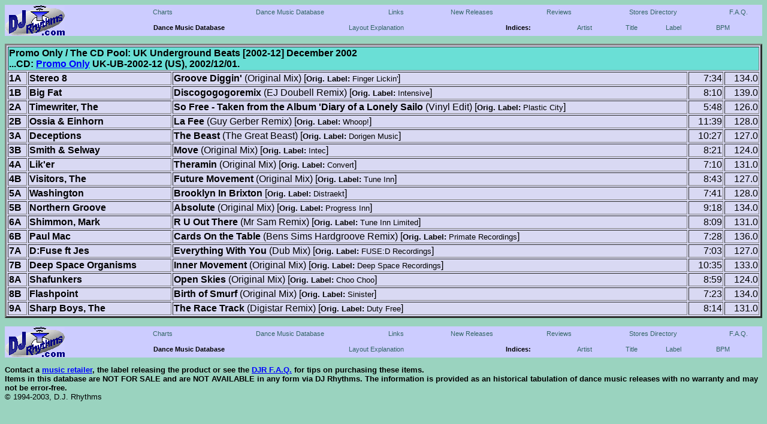

--- FILE ---
content_type: text/html
request_url: http://djrhythms.com/db/lb/promoonly/uk-ub-2002-12.htm
body_size: 7349
content:
<html>
<head><title>Promo Only / The CD Pool: UK Underground Beats [2002-12] December 2002</title><link rel="stylesheet" type="text/css" href="/djr.css"></head>
<body bgcolor="#9AD3BF" text="#000000" link="#0000FF" alink="#00FF00" vlink="#FF0000">
<!--DJRNAV-->
<TABLE class="nav" cellspacing=0>
<tr>
<td rowspan=2><a href="/"><img src="/gifs/djrnavlogo.gif" align=left alt="DJ Rhythms Website" border=0></A></td>
<td><a class="nav" href="/cht/">Charts</A>&nbsp;</td>
<td align=center><a class="nav" href="/db/">Dance Music Database</A>&nbsp;</td>
<td align=center><a class="nav" href="/links/">Links</A>&nbsp;</td>
<td align=center><a class="nav" href="/nre/">New Releases</A>&nbsp;</td>
<td align=center><a class="nav" href="/rev/">Reviews</A>&nbsp;</td>
<td align=center><a class="nav" href="/sd/">Stores Directory</A>&nbsp;</td>
<td align=center><a class="nav" href="/faq/">F.A.Q.</A></td>
</tr>
<tr>
<td colspan=7>
<table class="nav" cellspacing=0>
<tr>
<td><b>Dance Music Database</b></td>
<td><a class="nav" href="/db/#layout">Layout Explanation</A>&nbsp;</td>
<td><b>Indices:</b></td>
<td><a class="nav" href="/db/#artndx">Artist</a>&nbsp;</td>
<td><a class="nav" href="/db/#titndx">Title</A>&nbsp;</td>
<td><a class="nav" href="/db/#labndx">Label</A>&nbsp;</td>
<td><a class="nav" href="/db/#bpmndx">BPM</A>&nbsp;</td>
</tr>
</table>
</td>
</tr>
</table>
<!--END DJRNAV-->
<P><TABLE border=3 width=100% bgcolor="#D9D9F3">
<TR><TH align=left colspan=5 bgcolor="#6ADFD6">Promo Only / The CD Pool: UK Underground Beats [2002-12] December 2002<BR>
...CD: <A HREF="/db/lb/promoonly/">Promo Only</A> UK-UB-2002-12 (US), 2002/12/01.</TH></TR>
<TR align=top><TD NOWRAP><b>1A</b></td>
<td><b>Stereo 8</b></td>
<td><b>Groove Diggin'</b> (Original Mix) [<font size=-1><b>Orig. Label:</b> Finger Lickin'</font>]</td>
<td align=right> 7:34</td>
<td align=right>134.0</td></tr>
<TR align=top><TD NOWRAP><b>1B</b></td>
<td><b>Big Fat</b></td>
<td><b>Discogogogoremix</b> (EJ Doubell Remix) [<font size=-1><b>Orig. Label:</b> Intensive</font>]</td>
<td align=right> 8:10</td>
<td align=right>139.0</td></tr>
<TR align=top><TD NOWRAP><b>2A</b></td>
<td><b>Timewriter, The</b></td>
<td><b>So Free - Taken from the Album 'Diary of a Lonely Sailo</b> (Vinyl Edit) [<font size=-1><b>Orig. Label:</b> Plastic City</font>]</td>
<td align=right> 5:48</td>
<td align=right>126.0</td></tr>
<TR align=top><TD NOWRAP><b>2B</b></td>
<td><b>Ossia & Einhorn</b></td>
<td><b>La Fee</b> (Guy Gerber Remix) [<font size=-1><b>Orig. Label:</b> Whoop!</font>]</td>
<td align=right>11:39</td>
<td align=right>128.0</td></tr>
<TR align=top><TD NOWRAP><b>3A</b></td>
<td><b>Deceptions</b></td>
<td><b>The Beast</b> (The Great Beast) [<font size=-1><b>Orig. Label:</b> Dorigen Music</font>]</td>
<td align=right>10:27</td>
<td align=right>127.0</td></tr>
<TR align=top><TD NOWRAP><b>3B</b></td>
<td><b>Smith & Selway</b></td>
<td><b>Move</b> (Original Mix) [<font size=-1><b>Orig. Label:</b> Intec</font>]</td>
<td align=right> 8:21</td>
<td align=right>124.0</td></tr>
<TR align=top><TD NOWRAP><b>4A</b></td>
<td><b>Lik'er</b></td>
<td><b>Theramin</b> (Original Mix) [<font size=-1><b>Orig. Label:</b> Convert</font>]</td>
<td align=right> 7:10</td>
<td align=right>131.0</td></tr>
<TR align=top><TD NOWRAP><b>4B</b></td>
<td><b>Visitors, The</b></td>
<td><b>Future Movement</b> (Original Mix) [<font size=-1><b>Orig. Label:</b> Tune Inn</font>]</td>
<td align=right> 8:43</td>
<td align=right>127.0</td></tr>
<TR align=top><TD NOWRAP><b>5A</b></td>
<td><b>Washington</b></td>
<td><b>Brooklyn In Brixton</b> [<font size=-1><b>Orig. Label:</b> Distraekt</font>]</td>
<td align=right> 7:41</td>
<td align=right>128.0</td></tr>
<TR align=top><TD NOWRAP><b>5B</b></td>
<td><b>Northern Groove</b></td>
<td><b>Absolute</b> (Original Mix) [<font size=-1><b>Orig. Label:</b> Progress Inn</font>]</td>
<td align=right> 9:18</td>
<td align=right>134.0</td></tr>
<TR align=top><TD NOWRAP><b>6A</b></td>
<td><b>Shimmon, Mark</b></td>
<td><b>R U Out There</b> (Mr Sam Remix) [<font size=-1><b>Orig. Label:</b> Tune Inn Limited</font>]</td>
<td align=right> 8:09</td>
<td align=right>131.0</td></tr>
<TR align=top><TD NOWRAP><b>6B</b></td>
<td><b>Paul Mac</b></td>
<td><b>Cards On the Table</b> (Bens Sims Hardgroove Remix) [<font size=-1><b>Orig. Label:</b> Primate Recordings</font>]</td>
<td align=right> 7:28</td>
<td align=right>136.0</td></tr>
<TR align=top><TD NOWRAP><b>7A</b></td>
<td><b>D:Fuse ft Jes</b></td>
<td><b>Everything With You</b> (Dub Mix) [<font size=-1><b>Orig. Label:</b> FUSE:D Recordings</font>]</td>
<td align=right> 7:03</td>
<td align=right>127.0</td></tr>
<TR align=top><TD NOWRAP><b>7B</b></td>
<td><b>Deep Space Organisms</b></td>
<td><b>Inner Movement</b> (Original Mix) [<font size=-1><b>Orig. Label:</b> Deep Space Recordings</font>]</td>
<td align=right>10:35</td>
<td align=right>133.0</td></tr>
<TR align=top><TD NOWRAP><b>8A</b></td>
<td><b>Shafunkers</b></td>
<td><b>Open Skies</b> (Original Mix) [<font size=-1><b>Orig. Label:</b> Choo Choo</font>]</td>
<td align=right> 8:59</td>
<td align=right>124.0</td></tr>
<TR align=top><TD NOWRAP><b>8B</b></td>
<td><b>Flashpoint</b></td>
<td><b>Birth of Smurf</b> (Original Mix) [<font size=-1><b>Orig. Label:</b> Sinister</font>]</td>
<td align=right> 7:23</td>
<td align=right>134.0</td></tr>
<TR align=top><TD NOWRAP><b>9A</b></td>
<td><b>Sharp Boys, The</b></td>
<td><b>The Race Track</b> (Digistar Remix) [<font size=-1><b>Orig. Label:</b> Duty Free</font>]</td>
<td align=right> 8:14</td>
<td align=right>131.0</td></tr>
</TABLE>
<P>
<!--DJRNAV-->
<TABLE class="nav" cellspacing=0>
<tr>
<td rowspan=2><a href="/"><img src="/gifs/djrnavlogo.gif" align=left alt="DJ Rhythms Website" border=0></A></td>
<td><a class="nav" href="/cht/">Charts</A>&nbsp;</td>
<td align=center><a class="nav" href="/db/">Dance Music Database</A>&nbsp;</td>
<td align=center><a class="nav" href="/links/">Links</A>&nbsp;</td>
<td align=center><a class="nav" href="/nre/">New Releases</A>&nbsp;</td>
<td align=center><a class="nav" href="/rev/">Reviews</A>&nbsp;</td>
<td align=center><a class="nav" href="/sd/">Stores Directory</A>&nbsp;</td>
<td align=center><a class="nav" href="/faq/">F.A.Q.</A></td>
</tr>
<tr>
<td colspan=7>
<table class="nav" cellspacing=0>
<tr>
<td><b>Dance Music Database</b></td>
<td><a class="nav" href="/db/#layout">Layout Explanation</A>&nbsp;</td>
<td><b>Indices:</b></td>
<td><a class="nav" href="/db/#artndx">Artist</a>&nbsp;</td>
<td><a class="nav" href="/db/#titndx">Title</A>&nbsp;</td>
<td><a class="nav" href="/db/#labndx">Label</A>&nbsp;</td>
<td><a class="nav" href="/db/#bpmndx">BPM</A>&nbsp;</td>
</tr>
</table>
</td>
</tr>
</table>
<!--END DJRNAV-->
<P><b>Contact a <a href="/cgi-bin/linksrch.cgi?catsrch=Retail Music Stores:*RS">music retailer</A>, the label releasing the product or see the <a href="\faq\">DJR F.A.Q.</a> for tips on purchasing these items.<br>
Items in this database are NOT FOR SALE and are NOT AVAILABLE in any form via DJ Rhythms. 
The information is provided as an historical tabulation of dance music releases with no warranty and may not be error-free.</b><br>&copy; 1994-2003, D.J. Rhythms</P></body></html>